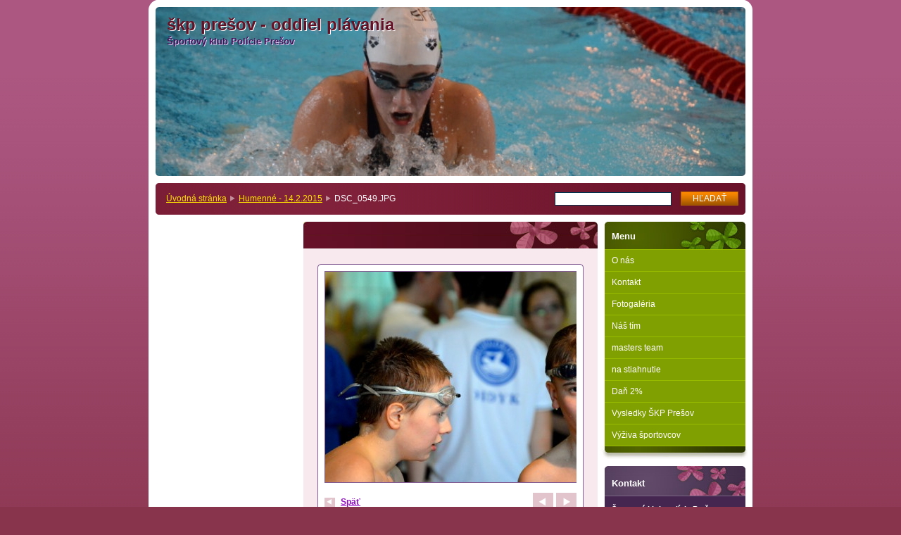

--- FILE ---
content_type: text/html; charset=UTF-8
request_url: https://www.sportovy-klub-policie-presov-oddiel-plavania.sk/album/humenne-25-2-2012/dsc-0549-jpg/
body_size: 7759
content:
<!--[if lte IE 9]><!DOCTYPE HTML PUBLIC "-//W3C//DTD HTML 4.01 Transitional//EN" "https://www.w3.org/TR/html4/loose.dtd"><![endif]-->
<!DOCTYPE html>

<!--[if IE]><html class="ie" lang="sk"><![endif]-->
<!--[if gt IE 9]><!--> 
<html lang="sk">
<!--<![endif]-->

	<head>
		<!--[if lt IE 8]><meta http-equiv="X-UA-Compatible" content="IE=EmulateIE7"><![endif]--><!--[if IE 8]><meta http-equiv="X-UA-Compatible" content="IE=EmulateIE8"><![endif]--><!--[if IE 9]><meta http-equiv="X-UA-Compatible" content="IE=EmulateIE9"><![endif]-->
		<base href="https://www.sportovy-klub-policie-presov-oddiel-plavania.sk/">
  <meta charset="utf-8">
  <meta name="description" content="">
  <meta name="keywords" content="">
  <meta name="generator" content="Webnode">
  <meta name="apple-mobile-web-app-capable" content="yes">
  <meta name="apple-mobile-web-app-status-bar-style" content="black">
  <meta name="format-detection" content="telephone=no">
    <link rel="icon" type="image/svg+xml" href="/favicon.svg" sizes="any">  <link rel="icon" type="image/svg+xml" href="/favicon16.svg" sizes="16x16">  <link rel="icon" href="/favicon.ico">  <link rel="stylesheet" href="https://www.sportovy-klub-policie-presov-oddiel-plavania.sk/wysiwyg/system.style.css">
<link rel="canonical" href="https://www.sportovy-klub-policie-presov-oddiel-plavania.sk/album/humenne-25-2-2012/dsc-0549-jpg/">
<script type="text/javascript">(function(i,s,o,g,r,a,m){i['GoogleAnalyticsObject']=r;i[r]=i[r]||function(){
			(i[r].q=i[r].q||[]).push(arguments)},i[r].l=1*new Date();a=s.createElement(o),
			m=s.getElementsByTagName(o)[0];a.async=1;a.src=g;m.parentNode.insertBefore(a,m)
			})(window,document,'script','//www.google-analytics.com/analytics.js','ga');ga('create', 'UA-797705-6', 'auto',{"name":"wnd_header"});ga('wnd_header.set', 'dimension1', 'W1');ga('wnd_header.set', 'anonymizeIp', true);ga('wnd_header.send', 'pageview');var pageTrackerAllTrackEvent=function(category,action,opt_label,opt_value){ga('send', 'event', category, action, opt_label, opt_value)};</script>
  <link rel="alternate" type="application/rss+xml" href="https://sportovy-klub-policie-presov-oddiel-plavania.sk/rss/all.xml" title="">
<!--[if lte IE 9]><style type="text/css">.cke_skin_webnode iframe {vertical-align: baseline !important;}</style><![endif]-->
		<title>DSC_0549.JPG :: škp prešov - oddiel plávania</title>
		<meta name="robots" content="index, follow">
		<meta name="googlebot" content="index, follow">
		<script type="text/javascript" src="https://d11bh4d8fhuq47.cloudfront.net/_system/skins/v9/50000011/js/functions.js"></script>
		<link rel="stylesheet" type="text/css" href="https://d11bh4d8fhuq47.cloudfront.net/_system/skins/v9/50000011/css/style.css" media="screen,handheld,projection">
		<link rel="stylesheet" type="text/css" href="https://d11bh4d8fhuq47.cloudfront.net/_system/skins/v9/50000011/css/print.css" media="print">
	
				<script type="text/javascript">
				/* <![CDATA[ */
					
					if (typeof(RS_CFG) == 'undefined') RS_CFG = new Array();
					RS_CFG['staticServers'] = new Array('https://d11bh4d8fhuq47.cloudfront.net/');
					RS_CFG['skinServers'] = new Array('https://d11bh4d8fhuq47.cloudfront.net/');
					RS_CFG['filesPath'] = 'https://www.sportovy-klub-policie-presov-oddiel-plavania.sk/_files/';
					RS_CFG['filesAWSS3Path'] = 'https://5640b871cf.cbaul-cdnwnd.com/302f8e7e0e21ab7fb93c2139ec3a526a/';
					RS_CFG['lbClose'] = 'Zavrieť';
					RS_CFG['skin'] = 'default';
					if (!RS_CFG['labels']) RS_CFG['labels'] = new Array();
					RS_CFG['systemName'] = 'Webnode';
						
					RS_CFG['responsiveLayout'] = 0;
					RS_CFG['mobileDevice'] = 0;
					RS_CFG['labels']['copyPasteSource'] = 'Viac tu:';
					
				/* ]]> */
				</script><style type="text/css">/* <![CDATA[ */#g0jv0k11 {position: absolute;font-size: 13px !important;font-family: "Arial", helvetica, sans-serif !important;white-space: nowrap;z-index: 2147483647;-webkit-user-select: none;-khtml-user-select: none;-moz-user-select: none;-o-user-select: none;user-select: none;}#jcgki63h377 {position: relative;top: -14px;}* html #jcgki63h377 { top: -11px; }#jcgki63h377 a { text-decoration: none !important; }#jcgki63h377 a:hover { text-decoration: underline !important; }#ff701161bj7jm {z-index: 2147483647;display: inline-block !important;font-size: 16px;padding: 7px 59px 9px 59px;background: transparent url(https://d11bh4d8fhuq47.cloudfront.net/img/footer/footerButtonWebnodeHover.png?ph=5640b871cf) top left no-repeat;height: 18px;cursor: pointer;}* html #ff701161bj7jm { height: 36px; }#ff701161bj7jm:hover { background: url(https://d11bh4d8fhuq47.cloudfront.net/img/footer/footerButtonWebnode.png?ph=5640b871cf) top left no-repeat; }#e5davoo2gf1q { display: none; }#e2k2bcaffi {z-index: 3000;text-align: left !important;position: absolute;height: 88px;font-size: 13px !important;color: #ffffff !important;font-family: "Arial", helvetica, sans-serif !important;overflow: hidden;cursor: pointer;}#e2k2bcaffi a {color: #ffffff !important;}#e8sq3el29 {color: #36322D !important;text-decoration: none !important;font-weight: bold !important;float: right;height: 31px;position: absolute;top: 19px;right: 15px;cursor: pointer;}#hknmhb9i17m { float: right; padding-right: 27px; display: block; line-height: 31px; height: 31px; background: url(https://d11bh4d8fhuq47.cloudfront.net/img/footer/footerButton.png?ph=5640b871cf) top right no-repeat; white-space: nowrap; }#edghhiief { position: relative; left: 1px; float: left; display: block; width: 15px; height: 31px; background: url(https://d11bh4d8fhuq47.cloudfront.net/img/footer/footerButton.png?ph=5640b871cf) top left no-repeat; }#e8sq3el29:hover { color: #36322D !important; text-decoration: none !important; }#e8sq3el29:hover #hknmhb9i17m { background: url(https://d11bh4d8fhuq47.cloudfront.net/img/footer/footerButtonHover.png?ph=5640b871cf) top right no-repeat; }#e8sq3el29:hover #edghhiief { background: url(https://d11bh4d8fhuq47.cloudfront.net/img/footer/footerButtonHover.png?ph=5640b871cf) top left no-repeat; }#he301hch21 {padding-right: 11px;padding-right: 11px;float: right;height: 60px;padding-top: 18px;background: url(https://d11bh4d8fhuq47.cloudfront.net/img/footer/footerBubble.png?ph=5640b871cf) top right no-repeat;}#d7d33hmg5 {float: left;width: 18px;height: 78px;background: url(https://d11bh4d8fhuq47.cloudfront.net/img/footer/footerBubble.png?ph=5640b871cf) top left no-repeat;}* html #ff701161bj7jm { filter: progid:DXImageTransform.Microsoft.AlphaImageLoader(src='https://d11bh4d8fhuq47.cloudfront.net/img/footer/footerButtonWebnode.png?ph=5640b871cf'); background: transparent; }* html #ff701161bj7jm:hover { filter: progid:DXImageTransform.Microsoft.AlphaImageLoader(src='https://d11bh4d8fhuq47.cloudfront.net/img/footer/footerButtonWebnodeHover.png?ph=5640b871cf'); background: transparent; }* html #he301hch21 { height: 78px; background-image: url(https://d11bh4d8fhuq47.cloudfront.net/img/footer/footerBubbleIE6.png?ph=5640b871cf);  }* html #d7d33hmg5 { background-image: url(https://d11bh4d8fhuq47.cloudfront.net/img/footer/footerBubbleIE6.png?ph=5640b871cf);  }* html #hknmhb9i17m { background-image: url(https://d11bh4d8fhuq47.cloudfront.net/img/footer/footerButtonIE6.png?ph=5640b871cf); }* html #edghhiief { background-image: url(https://d11bh4d8fhuq47.cloudfront.net/img/footer/footerButtonIE6.png?ph=5640b871cf); }* html #e8sq3el29:hover #rbcGrSigTryButtonRight { background-image: url(https://d11bh4d8fhuq47.cloudfront.net/img/footer/footerButtonHoverIE6.png?ph=5640b871cf);  }* html #e8sq3el29:hover #rbcGrSigTryButtonLeft { background-image: url(https://d11bh4d8fhuq47.cloudfront.net/img/footer/footerButtonHoverIE6.png?ph=5640b871cf);  }/* ]]> */</style><script type="text/javascript" src="https://d11bh4d8fhuq47.cloudfront.net/_system/client/js/compressed/frontend.package.1-3-108.js?ph=5640b871cf"></script><style type="text/css"></style></head>

	<body>		<div id="page">
			<div id="pageTopDecor">
                <div id="languageSelect"></div>			
				<div id="pageContentDecor">
					<div id="wrapper">


						<!-- HEADER -->
						<div id="header">
							<div id="logo"><a href="home/" title="Prejsť na úvodnú stránku."><span id="rbcSystemIdentifierLogo">škp prešov - oddiel plávania</span></a></div>
							<h3><span id="rbcCompanySlogan" class="rbcNoStyleSpan">Športový klub Polície Prešov</span></h3>
							<script type="text/javascript"> /* <![CDATA[ */ dropShadow(); /* ]]> */ </script>

							<span class="illustration"><img src="https://5640b871cf.cbaul-cdnwnd.com/302f8e7e0e21ab7fb93c2139ec3a526a/200000100-82cbb83c63/50000000.jpg?ph=5640b871cf" width="838" height="240" alt=""><span><!-- masque --></span></span>

							<hr class="noDis">

						</div><!-- / id="header" -->
						<!-- / HEADER -->


						<!-- NAVIGATOR & FULLTEXT -->
						<div id="navigatorFulltext">
							<div class="bottomDecor">
								<div class="topDecor">

<div id="pageNavigator" class="rbcContentBlock"><a class="navFirstPage" href="/home/">Úvodná stránka</a><span><span> &gt; </span></span><a href="fotogaleria/">Humenné - 14.2.2015</a><span><span> &gt; </span></span><span id="navCurrentPage">DSC_0549.JPG</span><hr class="noDis"></div>


									<div id="search">

		<form action="/search/" method="get" id="fulltextSearch">

											<fieldset>
												<legend>Vyhľadávanie</legend>
												<label for="fulltextSearchText">Hľadať:</label>
												<input type="text" id="fulltextSearchText" name="text" value="">
												<input class="submit" type="submit" value="Hľadať">
											</fieldset>

		</form>

									</div><!-- / id="search" -->

		
									<div class="cleaner"><!-- / FLOAT CLEAR --></div>

								</div><!-- / class="topDecor" -->
							</div><!-- / class="bottomDecor" -->
						</div><!-- / id="navigatorFulltext" -->
						<!-- / NAVIGATOR & FULLTEXT -->


						<!-- MAIN CONTENT -->
						<div id="threeCols">


							<div class="container">


							<!-- MIDDLE ZONE ~ MAIN AREA -->
							<div id="zoneA" class="widthB">




								<div class="box photogallery">
									<div class="content detail">

		

										<h1><span></span></h1>

										<div class="photos">

											<div class="photo">
												<div class="borderDecor"><div class="leftTopDecor"><div class="rightTopDecor"><div class="leftBottomDecor"><div class="rightBottomDecor">
													<table><tr><td><a class="thumbnail" href="/images/200004092-e6739e76cd-public/DSC_0549.JPG?s3=1" onclick="return !window.open(this.href);" title="Odkaz sa otvorí v novom okne prehliadača."><img src="https://5640b871cf.cbaul-cdnwnd.com/302f8e7e0e21ab7fb93c2139ec3a526a/system_preview_detail_200004092-e6739e76cd-public/DSC_0549.JPG" width="450" height="299" alt="" onload="RubicusFrontendIns.startSlideshowInterval();" /></a></td></tr></table>
													<div class="links">
														<table>
															<tr>
																<td class="prev">

<a href="/album/humenne-25-2-2012/dsc-0484-jpg/" onclick="RubicusFrontendIns.showPhotogalleryImage(this.href);" title="Predchádzajúci"><span>&lt;</span>&nbsp;<span>Predchádzajúci</span></a>

		</td>
																<td class="slideshow"><a id="slideshowControl" onclick="RubicusFrontendIns.startSlideshow(); return(false);" onmouseover="this.className='enableControl hover'" onmouseout="this.className='enableControl'" title="Spustiť automatické prechádzanie obrázkov">Spustiť prezentáciu</a></td>
																<td class="next">

<a href="/album/humenne-25-2-2012/dsc-0501-jpg/" onclick="RubicusFrontendIns.showPhotogalleryImage(this.href);" title="Nasledujúci"><span>Nasledujúci</span>&nbsp;<span>&gt;</span></a>

		</td>
															</tr>
														</table>
														<script type="text/javascript"> if ( RubicusFrontendIns.isPhotogalleryAjaxMode() ) { document.getElementById('slideshowControl').className = "enableControl"; } </script>
														<p class="noDis">&mdash;&mdash;&mdash;&mdash;&mdash;</p>
														<a class="back" href="fotogaleria/" >Späť</a>
													</div><!-- / class="links" -->
													<div class="cleaner"><!-- / FLOAT CLEAR --></div>

													

													<script type="text/javascript"> if ( RubicusFrontendIns.isPhotogalleryAjaxMode() ) { document.getElementById('slideshowControl').className = "enableControl"; } </script>
												</div></div></div></div></div><!-- / class=[borderDecor, leftTopDecor, rightTopDecor, leftBottomDecor, rightBottomDecor]" -->
											</div><!-- / class="photo" -->

										</div><!-- / class="photos" -->

		

										<hr class="noDis" />

									</div><!-- / class="content detail" -->
								</div><!-- / class="box photogallery" -->


		
			<script type="text/javascript">
			RubicusFrontendIns.setNextPhotogalleryImage('/album/humenne-25-2-2012/dsc-0501-jpg/');
			RubicusFrontendIns.setPreviousPhotogalleryImage('/album/humenne-25-2-2012/dsc-0484-jpg/');
			</script>
			
							</div><!-- / id="zoneA" class="widthB" -->
							<!-- / MIDDLE ZONE ~ MAIN AREA -->


							<!-- LEFT ZONE -->
							<div id="zoneB" class="widthD">



							</div><!-- / id="zoneB" class="widthD" -->
							<!-- / LEFT ZONE -->


							</div><!-- / class="container" -->

							<!-- RIGHT ZONE -->
							<div id="zoneC" class="widthD">

								<div id="menu" class="box">
									<div class="content">

										<h2><span>Menu</span></h2>


<ul class="menu">
	<li class="first"><a href="/o-nas/">O nás</a></li>
	<li><a href="/kontakt/">Kontakt</a></li>
	<li><a href="/fotogaleria/">Fotogaléria</a></li>
	<li><a href="/nas-tim/">Náš tím</a></li>
	<li><a href="/masters-team/">masters team</a></li>
	<li><a href="/na-stiahnutie/">na stiahnutie</a></li>
	<li><a href="/dan-2-/">Daň 2%</a></li>
	<li><a href="/vysledky-skp-presov/">Vysledky ŠKP Prešov</a></li>
	<li class="last"><a href="/vyziva-sportovcov/">Výživa športovcov</a></li>
</ul>			

										<hr class="noDis">

									</div><!-- / class="content" -->
								</div><!-- / id="menu" class="box" -->




								<div class="box contact">
									<div class="content">

										<h2><span>Kontakt</span></h2>

		

										<address>
											<strong>Športový klub polície Prešov oddiel plávania</strong>
											

											<br class="noDis"><br class="noDis">
											<span class="address">
Jozef Žilinský<br />
Mirka Nešpora 17<br />
080 01 Prešov 1
											</span>

	
											

											<br class="noDis"><br class="noDis">
											<span class="phone">
+421915 104 444
											</span>

	
											

											<br class="noDis"><br class="noDis">
											<span class="email">
												<a href="&#109;&#97;&#105;&#108;&#116;&#111;:&#106;&#122;&#112;&#108;&#64;&#99;&#101;&#110;&#116;&#114;&#117;&#109;&#46;&#115;&#107;"><span id="rbcContactEmail">&#106;&#122;&#112;&#108;&#64;&#99;&#101;&#110;&#116;&#114;&#117;&#109;&#46;&#115;&#107;</span></a>
											</span>

	
										</address>

		

										<hr class="noDis">

									</div><!-- / class="content" -->
								</div><!-- / class="box contact" -->


					




								<div class="box wysiwyg">
									<div class="content">

										<div class="wsw">
											<!-- WSW -->

		

											<!-- / WSW -->
										</div><!-- / class="wsw" -->

										<hr class="noDis">

									</div><!-- / class="content" -->
								</div><!-- / class="box wysiwyg" -->


		

							</div><!-- / id="zoneC" class="widthD" -->
							<!-- / RIGHT ZONE -->


							<div class="cleaner"><!-- / FLOAT CLEAR --></div>


						</div><!-- / id="threeCols" -->
						<!-- MAIN CONTENT -->


					</div><!-- / id="wrapper" -->
				</div><!-- / id="pageContentDecor" -->
			</div><!-- / id="pageTopDecor" -->


			<!-- FOOTER -->
			<div id="footer">
				<div class="bottomDecor">
					<div class="topDecor">
						<p><a class="rss" href="/rss/" title="RSS kanály">RSS</a> | <span><span id="rbcFooterText" class="rbcNoStyleSpan">© 2011 Všetky práva vyhradené. </span></span></p>
						<p class="signature"><span class="rbcSignatureText"><a href="https://www.webnode.sk?utm_source=text&amp;utm_medium=footer&amp;utm_campaign=free1" rel="nofollow">Vytvorte si web stránku zdarma!</a><a id="ff701161bj7jm" href="https://www.webnode.sk?utm_source=button&amp;utm_medium=footer&amp;utm_campaign=free1" rel="nofollow"><span id="e5davoo2gf1q">Webnode</span></a></span></p>
					</div><!-- / class="topDecor" -->
				</div><!-- / class="bottomDecor" -->
			</div><!-- / id="footer" -->
			<!-- / FOOTER -->


			<script type="text/javascript">
				/* <![CDATA[ */

				RubicusFrontendIns.addObserver
				({

					onContentChange: function ()
					{
						dropShadow();
					},

					onStartSlideshow: function()
					{
						$('slideshowControl').innerHTML	= 'Pozastaviť prezentáciu';
						$('slideshowControl').title			= 'Pozastaviť automatické prechádzanie obrázkov';
						$('slideshowControl').onclick		= RubicusFrontendIns.stopSlideshow.bind(RubicusFrontendIns);
					},

					onStopSlideshow: function()
					{
						$('slideshowControl').innerHTML	= 'Spustiť prezentáciu';
						$('slideshowControl').title			= 'Spustiť automatické prechádzanie obrázkov';
						$('slideshowControl').onclick		= RubicusFrontendIns.startSlideshow.bind(RubicusFrontendIns);
					},

					onShowImage: function()
					{
						if (RubicusFrontendIns.isSlideshowMode())
						{
							$('slideshowControl').innerHTML	= 'Pozastaviť prezentáciu';
							$('slideshowControl').title			= 'Pozastaviť automatické prechádzanie obrázkov';
							$('slideshowControl').onclick		= RubicusFrontendIns.stopSlideshow.bind(RubicusFrontendIns);
						}
					}

				});

				RubicusFrontendIns.addFileToPreload('https://d11bh4d8fhuq47.cloudfront.net/_system/skins/v9/50000011/img/loading.gif');
				RubicusFrontendIns.addFileToPreload('https://d11bh4d8fhuq47.cloudfront.net/_system/skins/v9/50000011/img/loading_poll.gif');
				RubicusFrontendIns.addFileToPreload('https://d11bh4d8fhuq47.cloudfront.net/_system/skins/v9/50000011/img/loading_poll_wd.gif');
				RubicusFrontendIns.addFileToPreload('https://d11bh4d8fhuq47.cloudfront.net/_system/skins/v9/50000011/img/back_h.png');
				RubicusFrontendIns.addFileToPreload('https://d11bh4d8fhuq47.cloudfront.net/_system/skins/v9/50000011/img/brd_l_b_h.png');
				RubicusFrontendIns.addFileToPreload('https://d11bh4d8fhuq47.cloudfront.net/_system/skins/v9/50000011/img/brd_l_t_h.png');
				RubicusFrontendIns.addFileToPreload('https://d11bh4d8fhuq47.cloudfront.net/_system/skins/v9/50000011/img/brd_r_b_h.png');
				RubicusFrontendIns.addFileToPreload('https://d11bh4d8fhuq47.cloudfront.net/_system/skins/v9/50000011/img/brd_r_t_h.png');
				RubicusFrontendIns.addFileToPreload('https://d11bh4d8fhuq47.cloudfront.net/_system/skins/v9/50000011/img/brd_wd_l_b_h.png');
				RubicusFrontendIns.addFileToPreload('https://d11bh4d8fhuq47.cloudfront.net/_system/skins/v9/50000011/img/brd_wd_l_t_h.png');
				RubicusFrontendIns.addFileToPreload('https://d11bh4d8fhuq47.cloudfront.net/_system/skins/v9/50000011/img/brd_wd_r_b_h.png');
				RubicusFrontendIns.addFileToPreload('https://d11bh4d8fhuq47.cloudfront.net/_system/skins/v9/50000011/img/brd_wd_r_t_h.png');
				RubicusFrontendIns.addFileToPreload('https://d11bh4d8fhuq47.cloudfront.net/_system/skins/v9/50000011/img/mi_h.png');
				RubicusFrontendIns.addFileToPreload('https://d11bh4d8fhuq47.cloudfront.net/_system/skins/v9/50000011/img/next_h.png');
				RubicusFrontendIns.addFileToPreload('https://d11bh4d8fhuq47.cloudfront.net/_system/skins/v9/50000011/img/pg_first_h.png');
				RubicusFrontendIns.addFileToPreload('https://d11bh4d8fhuq47.cloudfront.net/_system/skins/v9/50000011/img/pg_last_h.png');
				RubicusFrontendIns.addFileToPreload('https://d11bh4d8fhuq47.cloudfront.net/_system/skins/v9/50000011/img/pg_next_h.png');
				RubicusFrontendIns.addFileToPreload('https://d11bh4d8fhuq47.cloudfront.net/_system/skins/v9/50000011/img/pg_prev_h.png');
				RubicusFrontendIns.addFileToPreload('https://d11bh4d8fhuq47.cloudfront.net/_system/skins/v9/50000011/img/prev_h.png');
				RubicusFrontendIns.addFileToPreload('https://d11bh4d8fhuq47.cloudfront.net/_system/skins/v9/50000011/img/slideshow_h.png');

				/* ]]> */
			</script>


		</div><!-- id="page" -->
	<div id="rbcFooterHtml"></div><div style="display: none;" id="g0jv0k11"><span id="jcgki63h377">&nbsp;</span></div><div id="e2k2bcaffi" style="display: none;"><a href="https://www.webnode.sk?utm_source=window&amp;utm_medium=footer&amp;utm_campaign=free1" rel="nofollow"><div id="d7d33hmg5"><!-- / --></div><div id="he301hch21"><div><strong id="bdn5pg77ebc">Webnode, inovatívna tvorba webstránok</strong><br /><span id="jaa7e1582">Získajte podmanivú webstránku zdarma!</span></div><span id="e8sq3el29"><span id="edghhiief"><!-- / --></span><span id="hknmhb9i17m">Začnite</span></span></div></a></div><script type="text/javascript">/* <![CDATA[ */var e1q1h3bs = {sig: $('g0jv0k11'),prefix: $('jcgki63h377'),btn : $('ff701161bj7jm'),win : $('e2k2bcaffi'),winLeft : $('d7d33hmg5'),winLeftT : $('jf1gb703w3'),winLeftB : $('jh1291a71'),winRght : $('he301hch21'),winRghtT : $('dh46q66106gff'),winRghtB : $('k5ec7gc55gj'),tryBtn : $('e8sq3el29'),tryLeft : $('edghhiief'),tryRght : $('hknmhb9i17m'),text : $('jaa7e1582'),title : $('bdn5pg77ebc')};e1q1h3bs.sig.appendChild(e1q1h3bs.btn);var bbbg9a0b3j=0,ffton495=0,b71b45d24960k7n=0,bdpqrin1i,fac4kke5bd=$$('.rbcSignatureText')[0],ljj11a41e1355hb=false,g2ma4eg8lcmn23;function cc4b3lsf(){if (!ljj11a41e1355hb && pageTrackerAllTrackEvent){pageTrackerAllTrackEvent('Signature','Window show - web',e1q1h3bs.sig.getElementsByTagName('a')[0].innerHTML);ljj11a41e1355hb=true;}e1q1h3bs.win.show();b71b45d24960k7n=e1q1h3bs.tryLeft.offsetWidth+e1q1h3bs.tryRght.offsetWidth+1;e1q1h3bs.tryBtn.style.width=parseInt(b71b45d24960k7n)+'px';e1q1h3bs.text.parentNode.style.width = '';e1q1h3bs.winRght.style.width=parseInt(20+b71b45d24960k7n+Math.max(e1q1h3bs.text.offsetWidth,e1q1h3bs.title.offsetWidth))+'px';e1q1h3bs.win.style.width=parseInt(e1q1h3bs.winLeft.offsetWidth+e1q1h3bs.winRght.offsetWidth)+'px';var wl=e1q1h3bs.sig.offsetLeft+e1q1h3bs.btn.offsetLeft+e1q1h3bs.btn.offsetWidth-e1q1h3bs.win.offsetWidth+12;if (wl<10){wl=10;}e1q1h3bs.win.style.left=parseInt(wl)+'px';e1q1h3bs.win.style.top=parseInt(ffton495-e1q1h3bs.win.offsetHeight)+'px';clearTimeout(bdpqrin1i);}function hgjdhfc913eha0(){bdpqrin1i=setTimeout('e1q1h3bs.win.hide()',1000);}function qd99l91kj(){var ph = RubicusFrontendIns.photoDetailHandler.lightboxFixed?document.getElementsByTagName('body')[0].offsetHeight/2:RubicusFrontendIns.getPageSize().pageHeight;e1q1h3bs.sig.show();bbbg9a0b3j=0;ffton495=0;if (fac4kke5bd&&fac4kke5bd.offsetParent){var obj=fac4kke5bd;do{bbbg9a0b3j+=obj.offsetLeft;ffton495+=obj.offsetTop;} while (obj = obj.offsetParent);}if ($('rbcFooterText')){e1q1h3bs.sig.style.color = $('rbcFooterText').getStyle('color');e1q1h3bs.sig.getElementsByTagName('a')[0].style.color = $('rbcFooterText').getStyle('color');}e1q1h3bs.sig.style.width=parseInt(e1q1h3bs.prefix.offsetWidth+e1q1h3bs.btn.offsetWidth)+'px';if (bbbg9a0b3j<0||bbbg9a0b3j>document.body.offsetWidth){bbbg9a0b3j=(document.body.offsetWidth-e1q1h3bs.sig.offsetWidth)/2;}if (bbbg9a0b3j>(document.body.offsetWidth*0.55)){e1q1h3bs.sig.style.left=parseInt(bbbg9a0b3j+(fac4kke5bd?fac4kke5bd.offsetWidth:0)-e1q1h3bs.sig.offsetWidth)+'px';}else{e1q1h3bs.sig.style.left=parseInt(bbbg9a0b3j)+'px';}if (ffton495<=0 || RubicusFrontendIns.photoDetailHandler.lightboxFixed){ffton495=ph-5-e1q1h3bs.sig.offsetHeight;}e1q1h3bs.sig.style.top=parseInt(ffton495-5)+'px';}function cut3ticdbd7(){if (g2ma4eg8lcmn23){clearTimeout(g2ma4eg8lcmn23);}g2ma4eg8lcmn23 = setTimeout('qd99l91kj()', 10);}Event.observe(window,'load',function(){if (e1q1h3bs.win&&e1q1h3bs.btn){if (fac4kke5bd){if (fac4kke5bd.getElementsByTagName("a").length > 0){e1q1h3bs.prefix.innerHTML = fac4kke5bd.innerHTML + '&nbsp;';}else{e1q1h3bs.prefix.innerHTML = '<a href="https://www.webnode.sk?utm_source=text&amp;utm_medium=footer&amp;utm_content=sk-web-2&amp;utm_campaign=signature" rel="nofollow">'+fac4kke5bd.innerHTML + '</a>&nbsp;';}fac4kke5bd.style.visibility='hidden';}else{if (pageTrackerAllTrackEvent){pageTrackerAllTrackEvent('Signature','Missing rbcSignatureText','www.sportovy-klub-policie-presov-oddiel-plavania.sk');}}qd99l91kj();setTimeout(qd99l91kj, 500);setTimeout(qd99l91kj, 1000);setTimeout(qd99l91kj, 5000);Event.observe(e1q1h3bs.btn,'mouseover',cc4b3lsf);Event.observe(e1q1h3bs.win,'mouseover',cc4b3lsf);Event.observe(e1q1h3bs.btn,'mouseout',hgjdhfc913eha0);Event.observe(e1q1h3bs.win,'mouseout',hgjdhfc913eha0);Event.observe(e1q1h3bs.win,'click',function(){if (pageTrackerAllTrackEvent){pageTrackerAllTrackEvent('Signature','Window click - web','Webnode, inovatívna tvorba webstránok',2);}document/*a9871c9f*/.location.href='https://www.webnode.sk?utm_source=window&utm_medium=footer&utm_content=sk-web-2&utm_campaign=signature';});Event.observe(window, 'resize', cut3ticdbd7);Event.observe(document.body, 'resize', cut3ticdbd7);RubicusFrontendIns.addObserver({onResize: cut3ticdbd7});RubicusFrontendIns.addObserver({onContentChange: cut3ticdbd7});RubicusFrontendIns.addObserver({onLightboxUpdate: qd99l91kj});Event.observe(e1q1h3bs.btn, 'click', function(){if (pageTrackerAllTrackEvent){pageTrackerAllTrackEvent('Signature','Button click - web',e1q1h3bs.sig.getElementsByTagName('a')[0].innerHTML);}});Event.observe(e1q1h3bs.tryBtn, 'click', function(){if (pageTrackerAllTrackEvent){pageTrackerAllTrackEvent('Signature','Try Button click - web','Webnode, inovatívna tvorba webstránok',2);}});}});RubicusFrontendIns.addFileToPreload('https://d11bh4d8fhuq47.cloudfront.net/img/footer/footerButtonWebnode.png?ph=5640b871cf');RubicusFrontendIns.addFileToPreload('https://d11bh4d8fhuq47.cloudfront.net/img/footer/footerButton.png?ph=5640b871cf');RubicusFrontendIns.addFileToPreload('https://d11bh4d8fhuq47.cloudfront.net/img/footer/footerButtonHover.png?ph=5640b871cf');RubicusFrontendIns.addFileToPreload('https://d11bh4d8fhuq47.cloudfront.net/img/footer/footerBubble.png?ph=5640b871cf');if (Prototype.Browser.IE){RubicusFrontendIns.addFileToPreload('https://d11bh4d8fhuq47.cloudfront.net/img/footer/footerBubbleIE6.png?ph=5640b871cf');RubicusFrontendIns.addFileToPreload('https://d11bh4d8fhuq47.cloudfront.net/img/footer/footerButtonHoverIE6.png?ph=5640b871cf');}RubicusFrontendIns.copyLink = 'https://www.webnode.sk';RS_CFG['labels']['copyPasteBackLink'] = 'Vytvorte si vlastné stránky zadarmo:';/* ]]> */</script><script type="text/javascript">var keenTrackerCmsTrackEvent=function(id){if(typeof _jsTracker=="undefined" || !_jsTracker){return false;};try{var name=_keenEvents[id];var keenEvent={user:{u:_keenData.u,p:_keenData.p,lc:_keenData.lc,t:_keenData.t},action:{identifier:id,name:name,category:'cms',platform:'WND1',version:'2.1.157'},browser:{url:location.href,ua:navigator.userAgent,referer_url:document.referrer,resolution:screen.width+'x'+screen.height,ip:'18.188.27.9'}};_jsTracker.jsonpSubmit('PROD',keenEvent,function(err,res){});}catch(err){console.log(err)};};</script></body>
</html>
